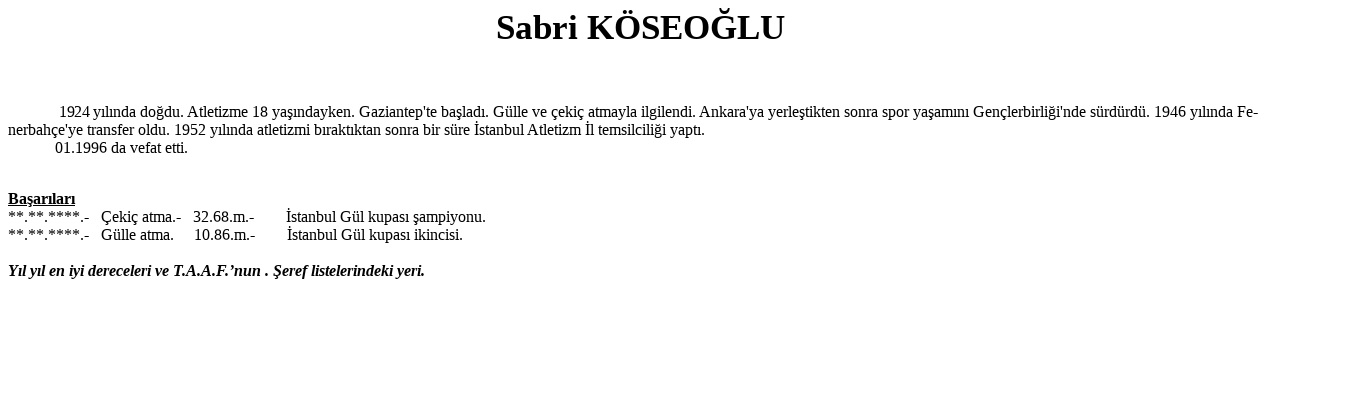

--- FILE ---
content_type: text/html
request_url: http://atletin.org/izatletizm/koseoglu%20sabri.htm
body_size: 1077
content:
<html>

<head>
<meta http-equiv=Content-Type content="text/html; charset=Windows-1254">
<meta name=Generator content="Microsoft Word 12 (filtered)">
<style>
<!--
 /* Font Definitions */
 @font-face
	{font-family:"Cambria Math";
	panose-1:2 4 5 3 5 4 6 3 2 4;}
@font-face
	{font-family:Calibri;
	panose-1:2 15 5 2 2 2 4 3 2 4;}
 /* Style Definitions */
 p.MsoNormal, li.MsoNormal, div.MsoNormal
	{margin-top:0cm;
	margin-right:0cm;
	margin-bottom:10.0pt;
	margin-left:0cm;
	line-height:115%;
	font-size:11.0pt;
	font-family:"Calibri","sans-serif";}
.MsoPapDefault
	{margin-bottom:10.0pt;
	line-height:115%;}
@page WordSection1
	{size:595.3pt 841.9pt;
	margin:70.85pt 70.85pt 70.85pt 70.85pt;}
div.WordSection1
	{page:WordSection1;}
-->
</style>

</head>

<body lang=TR>

<div class=WordSection1>

<p class=MsoNormal align=center style='margin-bottom:0cm;margin-bottom:.0001pt;
text-align:center;line-height:normal'><b><span style='font-size:26.0pt;
font-family:"Times New Roman","serif"'>Sabri KÖSEOĞLU</span></b></p>

<p class=MsoNormal align=center style='margin-bottom:0cm;margin-bottom:.0001pt;
text-align:center;line-height:normal'><b><span style='font-size:26.0pt;
font-family:"Times New Roman","serif"'>&nbsp;</span></b></p>

<p class=MsoNormal align=center style='margin-bottom:0cm;margin-bottom:.0001pt;
text-align:center;line-height:normal'>&nbsp;</p>

<p class=MsoNormal style='margin-bottom:0cm;margin-bottom:.0001pt;text-indent:
35.4pt'><span style='font-size:12.0pt;line-height:115%;letter-spacing:-.25pt'> 1924
yı­</span><span style='font-size:12.0pt;line-height:115%'>lında doğdu.
Atletizme 18 yaşındayken. Gaziantep'te başladı. Gülle ve çekiç at­mayla
ilgilendi. Ankara'ya yerleştikten sonra spor yaşamını Gençlerbirliği'nde
sürdürdü. 1946 yılında Fe­nerbahçe'ye transfer oldu. 1952 yılında atletizmi
bıraktıktan sonra bir süre İstan­bul Atletizm İl temsilciliği yaptı.</span></p>

<p class=MsoNormal style='margin-bottom:0cm;margin-bottom:.0001pt;text-indent:
35.4pt'><span style='font-size:12.0pt;line-height:115%'>01.1996 da vefat etti.</span></p>

<p class=MsoNormal style='margin-bottom:0cm;margin-bottom:.0001pt'>&nbsp;</p>

<p class=MsoNormal style='margin-bottom:0cm;margin-bottom:.0001pt;line-height:
normal'>&nbsp;</p>

<p class=MsoNormal style='margin-bottom:0cm;margin-bottom:.0001pt;line-height:
normal'><b><u><span style='font-size:12.0pt;font-family:"Times New Roman","serif"'>Başarıları</span></u></b></p>

<p class=MsoNormal style='margin-bottom:0cm;margin-bottom:.0001pt'><span
style='font-size:12.0pt;line-height:115%'>**.**.****.-   Çekiç atma.-   32.68.m.-        İstanbul
Gül kupası şampiyonu.</span></p>

<p class=MsoNormal style='margin-bottom:0cm;margin-bottom:.0001pt'><span
style='font-size:12.0pt;line-height:115%'>**.**.****.-   Gülle atma.     10.86.m.-        İstanbul
Gül kupası ikincisi.</span></p>

<p class=MsoNormal style='margin-bottom:0cm;margin-bottom:.0001pt'><span
style='font-size:12.0pt;line-height:115%'>&nbsp;</span></p>

<p class=MsoNormal style='margin-right:-59.4pt'><b><i><span style='font-size:
12.0pt;line-height:115%'>Yıl yıl en iyi dereceleri ve T.A.A.F.’nun . Şeref
listelerindeki yeri.</span></i></b></p>

<p class=MsoNormal>&nbsp;</p>

</div>

</body>

</html>
